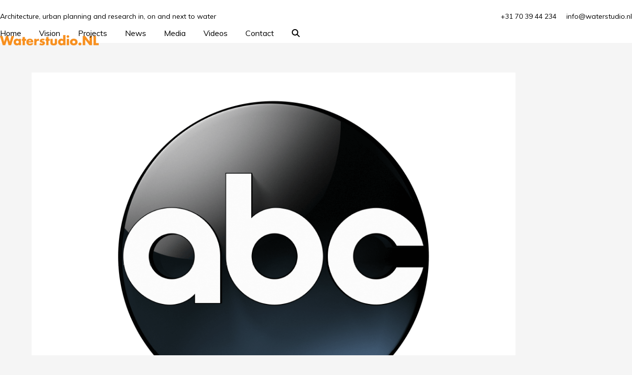

--- FILE ---
content_type: text/html; charset=UTF-8
request_url: https://www.waterstudio.nl/waterstudio-nl-and-dutch-docklands-in-dubai-3/waterstudio-news-abcnews5/
body_size: 10053
content:
<!DOCTYPE html>
<html lang="en" class="wpex-classic-style">
<head>
<meta charset="UTF-8">
<link rel="profile" href="https://gmpg.org/xfn/11">
<meta name='robots' content='index, follow, max-image-preview:large, max-snippet:-1, max-video-preview:-1' />
<meta name="viewport" content="width=device-width, initial-scale=1">

	<!-- This site is optimized with the Yoast SEO plugin v26.7 - https://yoast.com/wordpress/plugins/seo/ -->
	<title>Waterstudio-news-ABCnews5 - Waterstudio</title>
	<link rel="canonical" href="https://www.waterstudio.nl/waterstudio-nl-and-dutch-docklands-in-dubai-3/waterstudio-news-abcnews5/" />
	<meta property="og:locale" content="en_US" />
	<meta property="og:type" content="article" />
	<meta property="og:title" content="Waterstudio-news-ABCnews5 - Waterstudio" />
	<meta property="og:url" content="https://www.waterstudio.nl/waterstudio-nl-and-dutch-docklands-in-dubai-3/waterstudio-news-abcnews5/" />
	<meta property="og:site_name" content="Waterstudio" />
	<meta property="article:publisher" content="https://www.facebook.com/waterstudionl/" />
	<meta property="og:image" content="https://www.waterstudio.nl/waterstudio-nl-and-dutch-docklands-in-dubai-3/waterstudio-news-abcnews5" />
	<meta property="og:image:width" content="1024" />
	<meta property="og:image:height" content="1024" />
	<meta property="og:image:type" content="image/png" />
	<meta name="twitter:card" content="summary_large_image" />
	<meta name="twitter:site" content="@waterstudionl" />
	<script type="application/ld+json" class="yoast-schema-graph">{"@context":"https://schema.org","@graph":[{"@type":"WebPage","@id":"https://www.waterstudio.nl/waterstudio-nl-and-dutch-docklands-in-dubai-3/waterstudio-news-abcnews5/","url":"https://www.waterstudio.nl/waterstudio-nl-and-dutch-docklands-in-dubai-3/waterstudio-news-abcnews5/","name":"Waterstudio-news-ABCnews5 - Waterstudio","isPartOf":{"@id":"https://www.waterstudio.nl/#website"},"primaryImageOfPage":{"@id":"https://www.waterstudio.nl/waterstudio-nl-and-dutch-docklands-in-dubai-3/waterstudio-news-abcnews5/#primaryimage"},"image":{"@id":"https://www.waterstudio.nl/waterstudio-nl-and-dutch-docklands-in-dubai-3/waterstudio-news-abcnews5/#primaryimage"},"thumbnailUrl":"https://www.waterstudio.nl/wp-content/uploads/2006/01/Waterstudio-news-ABCnews5.png","datePublished":"2017-07-26T08:46:46+00:00","breadcrumb":{"@id":"https://www.waterstudio.nl/waterstudio-nl-and-dutch-docklands-in-dubai-3/waterstudio-news-abcnews5/#breadcrumb"},"inLanguage":"en","potentialAction":[{"@type":"ReadAction","target":["https://www.waterstudio.nl/waterstudio-nl-and-dutch-docklands-in-dubai-3/waterstudio-news-abcnews5/"]}]},{"@type":"ImageObject","inLanguage":"en","@id":"https://www.waterstudio.nl/waterstudio-nl-and-dutch-docklands-in-dubai-3/waterstudio-news-abcnews5/#primaryimage","url":"https://www.waterstudio.nl/wp-content/uploads/2006/01/Waterstudio-news-ABCnews5.png","contentUrl":"https://www.waterstudio.nl/wp-content/uploads/2006/01/Waterstudio-news-ABCnews5.png","width":1024,"height":1024},{"@type":"BreadcrumbList","@id":"https://www.waterstudio.nl/waterstudio-nl-and-dutch-docklands-in-dubai-3/waterstudio-news-abcnews5/#breadcrumb","itemListElement":[{"@type":"ListItem","position":1,"name":"Home","item":"https://www.waterstudio.nl/"},{"@type":"ListItem","position":2,"name":"Waterstudio.NL and Dutch Docklands in Dubai","item":"https://www.waterstudio.nl/waterstudio-nl-and-dutch-docklands-in-dubai-3/"},{"@type":"ListItem","position":3,"name":"Waterstudio-news-ABCnews5"}]},{"@type":"WebSite","@id":"https://www.waterstudio.nl/#website","url":"https://www.waterstudio.nl/","name":"Waterstudio","description":"Architecture, urban planning and research in, on and next to water","publisher":{"@id":"https://www.waterstudio.nl/#organization"},"potentialAction":[{"@type":"SearchAction","target":{"@type":"EntryPoint","urlTemplate":"https://www.waterstudio.nl/?s={search_term_string}"},"query-input":{"@type":"PropertyValueSpecification","valueRequired":true,"valueName":"search_term_string"}}],"inLanguage":"en"},{"@type":"Organization","@id":"https://www.waterstudio.nl/#organization","name":"Waterstudio.NL","url":"https://www.waterstudio.nl/","logo":{"@type":"ImageObject","inLanguage":"en","@id":"https://www.waterstudio.nl/#/schema/logo/image/","url":"https://www.waterstudio.nl/wp-content/uploads/2023/04/waterstudio-nl-logo-orange.png","contentUrl":"https://www.waterstudio.nl/wp-content/uploads/2023/04/waterstudio-nl-logo-orange.png","width":200,"height":21,"caption":"Waterstudio.NL"},"image":{"@id":"https://www.waterstudio.nl/#/schema/logo/image/"},"sameAs":["https://www.facebook.com/waterstudionl/","https://x.com/waterstudionl","https://www.instagram.com/waterstudio.nl/","https://www.linkedin.com/company/1041439/","https://www.youtube.com/user/waterstudionl"]}]}</script>
	<!-- / Yoast SEO plugin. -->


<link rel='dns-prefetch' href='//fonts.googleapis.com' />
<link rel="alternate" type="application/rss+xml" title="Waterstudio &raquo; Feed" href="https://www.waterstudio.nl/feed/" />
<link rel="alternate" type="application/rss+xml" title="Waterstudio &raquo; Comments Feed" href="https://www.waterstudio.nl/comments/feed/" />
<link rel="alternate" title="oEmbed (JSON)" type="application/json+oembed" href="https://www.waterstudio.nl/wp-json/oembed/1.0/embed?url=https%3A%2F%2Fwww.waterstudio.nl%2Fwaterstudio-nl-and-dutch-docklands-in-dubai-3%2Fwaterstudio-news-abcnews5%2F" />
<link rel="alternate" title="oEmbed (XML)" type="text/xml+oembed" href="https://www.waterstudio.nl/wp-json/oembed/1.0/embed?url=https%3A%2F%2Fwww.waterstudio.nl%2Fwaterstudio-nl-and-dutch-docklands-in-dubai-3%2Fwaterstudio-news-abcnews5%2F&#038;format=xml" />
<style id='wp-img-auto-sizes-contain-inline-css'>
img:is([sizes=auto i],[sizes^="auto," i]){contain-intrinsic-size:3000px 1500px}
/*# sourceURL=wp-img-auto-sizes-contain-inline-css */
</style>
<link rel='stylesheet' id='js_composer_front-css' href='https://www.waterstudio.nl/wp-content/plugins/js_composer/assets/css/js_composer.min.css?ver=8.7.2' media='all' />
<link rel='stylesheet' id='parent-style-css' href='https://www.waterstudio.nl/wp-content/themes/Total/style.css?ver=6.5' media='all' />
<link rel='stylesheet' id='wpex-google-font-muli-css' href='https://fonts.googleapis.com/css2?family=Muli:ital,wght@0,100;0,200;0,300;0,400;0,500;0,600;0,700;0,800;0,900;1,100;1,200;1,300;1,400;1,500;1,600;1,700;1,800;1,900&#038;display=swap&#038;subset=latin' media='all' />
<link rel='stylesheet' id='wpex-style-css' href='https://www.waterstudio.nl/wp-content/themes/total-child-theme/style.css?ver=6.5' media='all' />
<link rel='stylesheet' id='wpex-mobile-menu-breakpoint-max-css' href='https://www.waterstudio.nl/wp-content/themes/Total/assets/css/frontend/breakpoints/max.min.css?ver=6.5' media='only screen and (max-width:959px)' />
<link rel='stylesheet' id='wpex-mobile-menu-breakpoint-min-css' href='https://www.waterstudio.nl/wp-content/themes/Total/assets/css/frontend/breakpoints/min.min.css?ver=6.5' media='only screen and (min-width:960px)' />
<link rel='stylesheet' id='vcex-shortcodes-css' href='https://www.waterstudio.nl/wp-content/themes/Total/assets/css/frontend/vcex-shortcodes.min.css?ver=6.5' media='all' />
<link rel='stylesheet' id='wpex-wpbakery-css' href='https://www.waterstudio.nl/wp-content/themes/Total/assets/css/frontend/wpbakery.min.css?ver=6.5' media='all' />
<script src="https://www.waterstudio.nl/wp-includes/js/jquery/jquery.min.js?ver=3.7.1" id="jquery-core-js"></script>
<script src="https://www.waterstudio.nl/wp-includes/js/jquery/jquery-migrate.min.js?ver=3.4.1" id="jquery-migrate-js"></script>
<script src="//www.waterstudio.nl/wp-content/plugins/revslider/sr6/assets/js/rbtools.min.js?ver=6.7.38" async id="tp-tools-js"></script>
<script src="//www.waterstudio.nl/wp-content/plugins/revslider/sr6/assets/js/rs6.min.js?ver=6.7.38" async id="revmin-js"></script>
<script id="wpex-core-js-extra">
var wpex_theme_params = {"selectArrowIcon":"\u003Cspan class=\"wpex-select-arrow__icon wpex-icon--sm wpex-flex wpex-icon\" aria-hidden=\"true\"\u003E\u003Csvg viewBox=\"0 0 24 24\" xmlns=\"http://www.w3.org/2000/svg\"\u003E\u003Crect fill=\"none\" height=\"24\" width=\"24\"/\u003E\u003Cg transform=\"matrix(0, -1, 1, 0, -0.115, 23.885)\"\u003E\u003Cpolygon points=\"17.77,3.77 16,2 6,12 16,22 17.77,20.23 9.54,12\"/\u003E\u003C/g\u003E\u003C/svg\u003E\u003C/span\u003E","customSelects":".widget_categories form,.widget_archive select,.vcex-form-shortcode select","scrollToHash":"1","localScrollFindLinks":"1","localScrollHighlight":"1","localScrollUpdateHash":"1","scrollToHashTimeout":"500","localScrollTargets":"li.local-scroll a, a.local-scroll, .local-scroll-link, .local-scroll-link \u003E a,.sidr-class-local-scroll-link,li.sidr-class-local-scroll \u003E span \u003E a,li.sidr-class-local-scroll \u003E a","scrollToBehavior":"smooth"};
//# sourceURL=wpex-core-js-extra
</script>
<script src="https://www.waterstudio.nl/wp-content/themes/Total/assets/js/frontend/core.min.js?ver=6.5" id="wpex-core-js" defer data-wp-strategy="defer"></script>
<script id="wpex-inline-js-after">
!function(){const e=document.querySelector("html"),t=()=>{const t=window.innerWidth-document.documentElement.clientWidth;t&&e.style.setProperty("--wpex-scrollbar-width",`${t}px`)};t(),window.addEventListener("resize",(()=>{t()}))}();
//# sourceURL=wpex-inline-js-after
</script>
<script src="https://www.waterstudio.nl/wp-content/themes/Total/assets/js/frontend/search/overlay.min.js?ver=6.5" id="wpex-search-overlay-js" defer data-wp-strategy="defer"></script>
<script id="wpex-sticky-header-js-extra">
var wpex_sticky_header_params = {"breakpoint":"960"};
//# sourceURL=wpex-sticky-header-js-extra
</script>
<script src="https://www.waterstudio.nl/wp-content/themes/Total/assets/js/frontend/sticky/header.min.js?ver=6.5" id="wpex-sticky-header-js" defer data-wp-strategy="defer"></script>
<script id="wpex-mobile-menu-toggle-js-extra">
var wpex_mobile_menu_toggle_params = {"breakpoint":"959","i18n":{"openSubmenu":"Open submenu of %s","closeSubmenu":"Close submenu of %s"},"openSubmenuIcon":"\u003Cspan class=\"wpex-open-submenu__icon wpex-transition-transform wpex-duration-300 wpex-icon\" aria-hidden=\"true\"\u003E\u003Csvg xmlns=\"http://www.w3.org/2000/svg\" viewBox=\"0 0 448 512\"\u003E\u003Cpath d=\"M201.4 342.6c12.5 12.5 32.8 12.5 45.3 0l160-160c12.5-12.5 12.5-32.8 0-45.3s-32.8-12.5-45.3 0L224 274.7 86.6 137.4c-12.5-12.5-32.8-12.5-45.3 0s-12.5 32.8 0 45.3l160 160z\"/\u003E\u003C/svg\u003E\u003C/span\u003E"};
//# sourceURL=wpex-mobile-menu-toggle-js-extra
</script>
<script src="https://www.waterstudio.nl/wp-content/themes/Total/assets/js/frontend/mobile-menu/toggle.min.js?ver=6.5" id="wpex-mobile-menu-toggle-js" defer data-wp-strategy="defer"></script>
<script></script><link rel="https://api.w.org/" href="https://www.waterstudio.nl/wp-json/" /><link rel="alternate" title="JSON" type="application/json" href="https://www.waterstudio.nl/wp-json/wp/v2/media/758" /><!-- Global site tag (gtag.js) - Google Analytics -->
<script async src="https://www.googletagmanager.com/gtag/js?id=UA-109861731-1"></script>
<script>
  window.dataLayer = window.dataLayer || [];
  function gtag(){dataLayer.push(arguments);}
  gtag('js', new Date());

  gtag('config', 'UA-109861731-1');
</script>

<meta name="p:domain_verify" content="abbe08b9e0aa546691832b68696940ca"/><noscript><style>body:not(.content-full-screen) .wpex-vc-row-stretched[data-vc-full-width-init="false"]{visibility:visible;}</style></noscript><link rel="icon" href="https://www.waterstudio.nl/wp-content/uploads/2023/04/waterstudio-favicon-orange-white-150x150.png" sizes="32x32" />
<link rel="icon" href="https://www.waterstudio.nl/wp-content/uploads/2023/04/waterstudio-favicon-orange-white.png" sizes="192x192" />
<link rel="apple-touch-icon" href="https://www.waterstudio.nl/wp-content/uploads/2023/04/waterstudio-favicon-orange-white.png" />
<meta name="msapplication-TileImage" content="https://www.waterstudio.nl/wp-content/uploads/2023/04/waterstudio-favicon-orange-white.png" />
<script>function setREVStartSize(e){
			//window.requestAnimationFrame(function() {
				window.RSIW = window.RSIW===undefined ? window.innerWidth : window.RSIW;
				window.RSIH = window.RSIH===undefined ? window.innerHeight : window.RSIH;
				try {
					var pw = document.getElementById(e.c).parentNode.offsetWidth,
						newh;
					pw = pw===0 || isNaN(pw) || (e.l=="fullwidth" || e.layout=="fullwidth") ? window.RSIW : pw;
					e.tabw = e.tabw===undefined ? 0 : parseInt(e.tabw);
					e.thumbw = e.thumbw===undefined ? 0 : parseInt(e.thumbw);
					e.tabh = e.tabh===undefined ? 0 : parseInt(e.tabh);
					e.thumbh = e.thumbh===undefined ? 0 : parseInt(e.thumbh);
					e.tabhide = e.tabhide===undefined ? 0 : parseInt(e.tabhide);
					e.thumbhide = e.thumbhide===undefined ? 0 : parseInt(e.thumbhide);
					e.mh = e.mh===undefined || e.mh=="" || e.mh==="auto" ? 0 : parseInt(e.mh,0);
					if(e.layout==="fullscreen" || e.l==="fullscreen")
						newh = Math.max(e.mh,window.RSIH);
					else{
						e.gw = Array.isArray(e.gw) ? e.gw : [e.gw];
						for (var i in e.rl) if (e.gw[i]===undefined || e.gw[i]===0) e.gw[i] = e.gw[i-1];
						e.gh = e.el===undefined || e.el==="" || (Array.isArray(e.el) && e.el.length==0)? e.gh : e.el;
						e.gh = Array.isArray(e.gh) ? e.gh : [e.gh];
						for (var i in e.rl) if (e.gh[i]===undefined || e.gh[i]===0) e.gh[i] = e.gh[i-1];
											
						var nl = new Array(e.rl.length),
							ix = 0,
							sl;
						e.tabw = e.tabhide>=pw ? 0 : e.tabw;
						e.thumbw = e.thumbhide>=pw ? 0 : e.thumbw;
						e.tabh = e.tabhide>=pw ? 0 : e.tabh;
						e.thumbh = e.thumbhide>=pw ? 0 : e.thumbh;
						for (var i in e.rl) nl[i] = e.rl[i]<window.RSIW ? 0 : e.rl[i];
						sl = nl[0];
						for (var i in nl) if (sl>nl[i] && nl[i]>0) { sl = nl[i]; ix=i;}
						var m = pw>(e.gw[ix]+e.tabw+e.thumbw) ? 1 : (pw-(e.tabw+e.thumbw)) / (e.gw[ix]);
						newh =  (e.gh[ix] * m) + (e.tabh + e.thumbh);
					}
					var el = document.getElementById(e.c);
					if (el!==null && el) el.style.height = newh+"px";
					el = document.getElementById(e.c+"_wrapper");
					if (el!==null && el) {
						el.style.height = newh+"px";
						el.style.display = "block";
					}
				} catch(e){
					console.log("Failure at Presize of Slider:" + e)
				}
			//});
		  };</script>
		<style id="wp-custom-css">
			body.page-header-disabled #main{padding-top:60px;padding-bottom:60px;}body.page-header-disabled.home #main{padding-top:0;}.portfolio-entry-details{background:transparent;border:0px;padding:0px;}.portfolio-entry-title a{font-size:16px;}.wpb_single_image img{margin-top:15px;margin-bottom:15px;}#post-media img{display:inline;margin:0 auto;width:200px;}		</style>
		<noscript><style> .wpb_animate_when_almost_visible { opacity: 1; }</style></noscript><style data-type="wpex-css" id="wpex-css">/*TYPOGRAPHY*/:root{--wpex-body-font-family:Muli;--wpex-body-font-weight:400;--wpex-body-font-size:16px;--wpex-body-color:#000000;--wpex-body-line-height:26px;}:root{--wpex-heading-font-weight:400;}#top-bar-content{font-size:14px;}.header-aside-content{font-size:12px;}.theme-heading{color:#333333;}h1,.wpex-h1{font-size:30px;color:#000000;line-height:40px;margin:0px;}h2,.wpex-h2{font-size:24px;color:#000000;line-height:34px;margin:0px;}h3,.wpex-h3{font-size:18px;line-height:28px;margin:0px;}h4,.wpex-h4{font-size:16px;line-height:26px;margin:0px;}/*CUSTOMIZER STYLING*/:root{--wpex-bg-color:#f5f5f5;--wpex-accent:#f78f1e;--wpex-accent-alt:#f78f1e;--wpex-link-color:#f78f1e;--wpex-hover-heading-link-color:#f78f1e;--wpex-hover-heading-link-color:#f78f1e;--wpex-hover-pagination-link-bg:#ffffff;--wpex-active-pagination-link-bg:#ffffff;--wpex-vc-column-inner-margin-bottom:40px;}.site-boxed{--wpex-bg-color:#f5f5f5;}.page-header.wpex-supports-mods .page-header-title{color:#000000;}#site-scroll-top{border-radius:0px!important;margin-inline-end:0px;background-color:#ffffff;color:#999999;}#site-scroll-top:hover{background-color:#ffffff;color:#333333;}:root,.site-boxed.wpex-responsive #wrap{--wpex-container-width:1170px;}#top-bar-wrap{background-color:#ffffff;border-color:#ffffff;}.wpex-top-bar-sticky{background-color:#ffffff;}#top-bar{color:#000000;--wpex-text-2:#000000;--wpex-text-3:#000000;--wpex-text-4:#000000;--wpex-link-color:#000000;padding-block-start:20px;padding-block-end:0px;}.header-padding{padding-block-start:20px;padding-block-end:20px;}#site-header{--wpex-site-header-bg-color:#ffffff;}#site-navigation-wrap{--wpex-main-nav-link-color:#000000;--wpex-hover-main-nav-link-color:#000000;--wpex-active-main-nav-link-color:#000000;--wpex-hover-main-nav-link-color:#f78f1e;--wpex-active-main-nav-link-color:#f78f1e;}#mobile-menu,#mobile-icons-menu{--wpex-link-color:#f78f1e;--wpex-hover-link-color:#f78f1e;--wpex-hover-link-color:#f78f1e;}</style><link rel='stylesheet' id='rs-plugin-settings-css' href='//www.waterstudio.nl/wp-content/plugins/revslider/sr6/assets/css/rs6.css?ver=6.7.38' media='all' />
<style id='rs-plugin-settings-inline-css'>
#rs-demo-id {}
/*# sourceURL=rs-plugin-settings-inline-css */
</style>
</head>

<body data-rsssl=1 class="attachment wp-singular attachment-template-default single single-attachment postid-758 attachmentid-758 attachment-png wp-custom-logo wp-embed-responsive wp-theme-Total wp-child-theme-total-child-theme wpex-theme wpex-responsive full-width-main-layout no-composer wpex-live-site wpex-has-primary-bottom-spacing site-full-width content-full-width has-topbar sidebar-widget-icons hasnt-overlay-header page-header-disabled has-mobile-menu wpex-mobile-toggle-menu-icon_buttons wpex-no-js wpb-js-composer js-comp-ver-8.7.2 vc_responsive">

	
<a href="#content" class="skip-to-content">Skip to content</a>

	
	<span data-ls_id="#site_top" tabindex="-1"></span>
	<div id="outer-wrap" class="wpex-overflow-clip">
		
		
		
		<div id="wrap" class="wpex-clr">

			
			<div id="top-bar-wrap" class="top-bar-full-width wpex-border-b wpex-border-main wpex-border-solid wpex-text-sm visible-desktop wpex-print-hidden">
			<div id="top-bar" class="container wpex-relative wpex-py-15 wpex-md-flex wpex-justify-between wpex-items-center wpex-text-center wpex-md-text-initial">
	<div id="top-bar-social-alt" class="top-bar-left"><span style="font-size:14px">Architecture, urban planning and research in, on and next to water<span></div>


	<div id="top-bar-content" class="has-content top-bar-right wpex-mt-10 wpex-md-mt-0 wpex-clr">+31 70 39 44 234 &nbsp;&nbsp;&nbsp; <A HREF="mailto:info@waterstudio.nl">info@waterstudio.nl</A></div>

</div>
		</div>
	<div id="site-header-sticky-wrapper" class="wpex-sticky-header-holder not-sticky wpex-print-hidden">	<header id="site-header" class="header-one wpex-z-sticky header-full-width fixed-scroll has-sticky-dropshadow custom-bg dyn-styles wpex-print-hidden wpex-relative wpex-clr">
				<div id="site-header-inner" class="header-one-inner header-padding container wpex-relative wpex-h-100 wpex-py-30 wpex-clr">
<div id="site-logo" class="site-branding header-one-logo logo-padding wpex-flex wpex-items-center wpex-float-left wpex-h-100">
	<div id="site-logo-inner" ><a id="site-logo-link" href="https://www.waterstudio.nl/" rel="home" class="main-logo"><img src="https://www.waterstudio.nl/wp-content/uploads/2023/04/waterstudio-nl-logo-orange.png" alt="Waterstudio" class="logo-img wpex-h-auto wpex-max-w-100 wpex-align-middle" width="200" height="21" data-no-retina data-skip-lazy fetchpriority="high"></a></div>

</div>

<div id="site-navigation-wrap" class="navbar-style-one navbar-fixed-height navbar-allows-inner-bg navbar-fixed-line-height has-menu-underline wpex-dropdowns-caret wpex-stretch-megamenus hide-at-mm-breakpoint wpex-clr wpex-print-hidden">
	<nav id="site-navigation" class="navigation main-navigation main-navigation-one wpex-clr" aria-label="Main menu"><ul id="menu-hoofdmenu" class="main-navigation-ul dropdown-menu wpex-dropdown-menu wpex-dropdown-menu--onhover"><li id="menu-item-56" class="menu-item menu-item-type-post_type menu-item-object-page menu-item-home menu-item-56"><a href="https://www.waterstudio.nl/"><span class="link-inner">Home</span></a></li>
<li id="menu-item-55" class="menu-item menu-item-type-post_type menu-item-object-page menu-item-55"><a href="https://www.waterstudio.nl/the-floating-vision-by-koen-olthuis/"><span class="link-inner">Vision</span></a></li>
<li id="menu-item-54" class="menu-item menu-item-type-post_type menu-item-object-page menu-item-54"><a href="https://www.waterstudio.nl/projects/"><span class="link-inner">Projects</span></a></li>
<li id="menu-item-309" class="menu-item menu-item-type-post_type menu-item-object-page menu-item-309"><a href="https://www.waterstudio.nl/news/"><span class="link-inner">News</span></a></li>
<li id="menu-item-308" class="menu-item menu-item-type-post_type menu-item-object-page menu-item-308"><a href="https://www.waterstudio.nl/media/"><span class="link-inner">Media</span></a></li>
<li id="menu-item-3954" class="menu-item menu-item-type-post_type menu-item-object-page menu-item-3954"><a href="https://www.waterstudio.nl/videos/"><span class="link-inner">Videos</span></a></li>
<li id="menu-item-312" class="menu-item menu-item-type-post_type menu-item-object-page menu-item-312"><a href="https://www.waterstudio.nl/contact/"><span class="link-inner">Contact</span></a></li>
<li class="search-toggle-li menu-item wpex-menu-extra no-icon-margin"><a href="#" class="site-search-toggle search-overlay-toggle" role="button" aria-expanded="false" aria-controls="wpex-searchform-overlay" aria-label="Search"><span class="link-inner"><span class="wpex-menu-search-text wpex-hidden">Search</span><span class="wpex-menu-search-icon wpex-icon" aria-hidden="true"><svg xmlns="http://www.w3.org/2000/svg" viewBox="0 0 512 512"><path d="M416 208c0 45.9-14.9 88.3-40 122.7L502.6 457.4c12.5 12.5 12.5 32.8 0 45.3s-32.8 12.5-45.3 0L330.7 376c-34.4 25.2-76.8 40-122.7 40C93.1 416 0 322.9 0 208S93.1 0 208 0S416 93.1 416 208zM208 352a144 144 0 1 0 0-288 144 144 0 1 0 0 288z"/></svg></span></span></a></li></ul></nav>
</div>


<div id="mobile-menu" class="wpex-mobile-menu-toggle show-at-mm-breakpoint wpex-flex wpex-items-center wpex-absolute wpex-top-50 -wpex-translate-y-50 wpex-right-0">
	<div class="wpex-inline-flex wpex-items-center"><a href="#" class="mobile-menu-toggle" role="button" aria-expanded="false"><span class="mobile-menu-toggle__icon wpex-flex"><span class="wpex-hamburger-icon wpex-hamburger-icon--inactive wpex-hamburger-icon--animate" aria-hidden="true"><span></span></span></span><span class="screen-reader-text" data-open-text>Open mobile menu</span><span class="screen-reader-text" data-open-text>Close mobile menu</span></a></div>
</div>

</div>
			</header>
</div>
			
			<main id="main" class="site-main wpex-clr">

				
	<div class="container wpex-clr">

		
		<div id="primary" class="content-area">

			
			<div id="content" class="site-content">

				
				
						<div id="attachment-post-media"><img width="980" height="980" src="https://www.waterstudio.nl/wp-content/uploads/2006/01/Waterstudio-news-ABCnews5.png" class="wpex-align-middle" alt="" decoding="async" fetchpriority="high" srcset="https://www.waterstudio.nl/wp-content/uploads/2006/01/Waterstudio-news-ABCnews5.png 1024w, https://www.waterstudio.nl/wp-content/uploads/2006/01/Waterstudio-news-ABCnews5-300x300.png 300w, https://www.waterstudio.nl/wp-content/uploads/2006/01/Waterstudio-news-ABCnews5-768x768.png 768w, https://www.waterstudio.nl/wp-content/uploads/2006/01/Waterstudio-news-ABCnews5-125x125.png 125w" sizes="(max-width: 980px) 100vw, 980px" /></div>

						<div id="attachment-post-content" class="entry wpex-mt-20 wpex-clr"></div>

						<div id="attachment-post-footer" class="wpex-mt-20 wpex-last-mb-0">
							<strong>Downloads</strong>: <a href="https://www.waterstudio.nl/wp-content/uploads/2006/01/Waterstudio-news-ABCnews5.png" download>full (1024x1024)</a> | <a href="https://www.waterstudio.nl/wp-content/uploads/2006/01/Waterstudio-news-ABCnews5.png" download>large (980x980)</a> | <a href="https://www.waterstudio.nl/wp-content/uploads/2006/01/Waterstudio-news-ABCnews5-300x300.png" download>medium (300x300)</a> | <a href="https://www.waterstudio.nl/wp-content/uploads/2006/01/Waterstudio-news-ABCnews5-200x150.png" download>thumbnail (150x113)</a>						</div>

					
				
				
			</div>

			
		</div>

		
	</div>


			
		</main>

		
		

	<footer id="footer-builder" class="footer-builder">
		<div class="footer-builder-content container entry wpex-clr">
			<style>.vc_custom_1508254152596{padding-top: 60px !important;padding-bottom: 60px !important;background-color: #ffffff !important;}.vc_custom_1510065764335{background-color: #ffffff !important;}.vc_custom_1573658823258{padding-right: 20px !important;}.vc_custom_1510066050355{margin-top: 10px !important;}</style><div class="vc_row wpb_row vc_row-fluid vc_custom_1508254152596 wpex-vc-full-width-row wpex-vc-full-width-row--centered wpex-relative wpex-vc_row-has-fill wpex-vc-reset-negative-margin"><div class="wpb_column vc_column_container vc_col-sm-6"><div class="vc_column-inner"><div class="wpb_wrapper"><style>.vcex-heading.vcex_696f5ac115dee{font-size:20px;line-height:30px;}</style><div class="vcex-heading vcex-heading-plain vcex-module wpex-heading wpex-text-2xl vcex_696f5ac115dee"><span class="vcex-heading-inner wpex-inline-block">Join the team</span></div>
	<div class="wpb_text_column wpb_content_element vc_custom_1573658823258" >
		<div class="wpb_wrapper">
			<p><span style="font-size: 16px">Do you want to be part of the Waterstudio team?</span><br />
<span style="font-size: 16px">Please send us an <a href="mailto:d.wierema@waterstudio.nl">email</a> with your portfolio and CV and apply for an internship!</span></p>

		</div>
	</div>
</div></div></div><div class="wpb_column vc_column_container vc_col-sm-6"><div class="vc_column-inner"><div class="wpb_wrapper"><style>.vcex-heading.vcex_696f5ac116a77{font-size:20px;line-height:30px;}</style><div class="vcex-heading vcex-heading-plain vcex-module wpex-heading wpex-text-2xl vcex_696f5ac116a77"><span class="vcex-heading-inner wpex-inline-block">Waterstudio NL</span></div>
	<div class="wpb_text_column wpb_content_element" >
		<div class="wpb_wrapper">
			<p style="font-size: 16px;line-height: 28px">Generaal Berenschotlaan 211<br />
2283 JM Rijswijk<br />
The Netherlands</p>
<p style="font-size: 16px;line-height: 28px"><a href="mailto:info@waterstudio.nl">info@waterstudio.nl</a><br />
<a href="tel:+31703944234">+31 70 39 44 234</a><br />
<a href="tel:+31702601096">+31 70 26 010 96</a></p>

		</div>
	</div>
<div class="vcex-spacing wpex-w-100 wpex-clear"></div><style>.vcex-heading.vcex_696f5ac117365{font-size:20px;line-height:30px;}</style><div class="vcex-heading vcex-heading-plain vcex-module wpex-heading wpex-text-2xl vcex_696f5ac117365"><span class="vcex-heading-inner wpex-inline-block">Follow us</span></div><style>.vcex-social-links.vcex_696f5ac1177d6 .vcex-social-links__item:hover{color:#ffffff;background:#000000;}</style><div class="vcex-social-links vcex-module wpex-flex wpex-flex-wrap wpex-social-btns vcex-social-btns wpex-items-center wpex-gap-5 wpex-last-mr-0 vcex_696f5ac1177d6"><a href="https://www.facebook.com/waterstudionl/" class="vcex-social-links__item wpex-social-btn wpex-social-btn-flat wpex-social-color-hover wpex-rounded-full vc_custom_1510066050355 wpex-facebook"><span class="vcex-social-links__icon wpex-icon" aria-hidden="true"><svg xmlns="http://www.w3.org/2000/svg" viewBox="0 0 512 512"><path d="M512 256C512 114.6 397.4 0 256 0S0 114.6 0 256C0 376 82.7 476.8 194.2 504.5V334.2H141.4V256h52.8V222.3c0-87.1 39.4-127.5 125-127.5c16.2 0 44.2 3.2 55.7 6.4V172c-6-.6-16.5-1-29.6-1c-42 0-58.2 15.9-58.2 57.2V256h83.6l-14.4 78.2H287V510.1C413.8 494.8 512 386.9 512 256h0z"/></svg></span><span class="screen-reader-text">Facebook</span></a><a href="https://twitter.com/waterstudionl" class="vcex-social-links__item wpex-social-btn wpex-social-btn-flat wpex-social-color-hover wpex-rounded-full vc_custom_1510066050355 wpex-twitter"><span class="vcex-social-links__icon wpex-icon" aria-hidden="true"><svg xmlns="http://www.w3.org/2000/svg" viewBox="0 0 512 512"><path d="M389.2 48h70.6L305.6 224.2 487 464H345L233.7 318.6 106.5 464H35.8L200.7 275.5 26.8 48H172.4L272.9 180.9 389.2 48zM364.4 421.8h39.1L151.1 88h-42L364.4 421.8z"/></svg></span><span class="screen-reader-text">Twitter</span></a><a href="https://www.youtube.com/user/waterstudionl" class="vcex-social-links__item wpex-social-btn wpex-social-btn-flat wpex-social-color-hover wpex-rounded-full vc_custom_1510066050355 wpex-youtube"><span class="vcex-social-links__icon wpex-icon" aria-hidden="true"><svg xmlns="http://www.w3.org/2000/svg" viewBox="0 0 576 512"><path d="M549.7 124.1c-6.3-23.7-24.8-42.3-48.3-48.6C458.8 64 288 64 288 64S117.2 64 74.6 75.5c-23.5 6.3-42 24.9-48.3 48.6-11.4 42.9-11.4 132.3-11.4 132.3s0 89.4 11.4 132.3c6.3 23.7 24.8 41.5 48.3 47.8C117.2 448 288 448 288 448s170.8 0 213.4-11.5c23.5-6.3 42-24.2 48.3-47.8 11.4-42.9 11.4-132.3 11.4-132.3s0-89.4-11.4-132.3zm-317.5 213.5V175.2l142.7 81.2-142.7 81.2z"/></svg></span><span class="screen-reader-text">YouTube</span></a><a href="https://www.linkedin.com/company/1041439/" class="vcex-social-links__item wpex-social-btn wpex-social-btn-flat wpex-social-color-hover wpex-rounded-full vc_custom_1510066050355 wpex-linkedin"><span class="vcex-social-links__icon wpex-icon" aria-hidden="true"><svg xmlns="http://www.w3.org/2000/svg" viewBox="0 0 448 512"><path d="M100.3 448H7.4V148.9h92.9zM53.8 108.1C24.1 108.1 0 83.5 0 53.8a53.8 53.8 0 0 1 107.6 0c0 29.7-24.1 54.3-53.8 54.3zM447.9 448h-92.7V302.4c0-34.7-.7-79.2-48.3-79.2-48.3 0-55.7 37.7-55.7 76.7V448h-92.8V148.9h89.1v40.8h1.3c12.4-23.5 42.7-48.3 87.9-48.3 94 0 111.3 61.9 111.3 142.3V448z"/></svg></span><span class="screen-reader-text">LinkedIn</span></a><a href="https://www.instagram.com/waterstudio.nl/" class="vcex-social-links__item wpex-social-btn wpex-social-btn-flat wpex-social-color-hover wpex-rounded-full vc_custom_1510066050355 wpex-instagram"><span class="vcex-social-links__icon wpex-icon" aria-hidden="true"><svg xmlns="http://www.w3.org/2000/svg" viewBox="0 0 448 512"><path d="M224.1 141c-63.6 0-114.9 51.3-114.9 114.9s51.3 114.9 114.9 114.9S339 319.5 339 255.9 287.7 141 224.1 141zm0 189.6c-41.1 0-74.7-33.5-74.7-74.7s33.5-74.7 74.7-74.7 74.7 33.5 74.7 74.7-33.6 74.7-74.7 74.7zm146.4-194.3c0 14.9-12 26.8-26.8 26.8-14.9 0-26.8-12-26.8-26.8s12-26.8 26.8-26.8 26.8 12 26.8 26.8zm76.1 27.2c-1.7-35.9-9.9-67.7-36.2-93.9-26.2-26.2-58-34.4-93.9-36.2-37-2.1-147.9-2.1-184.9 0-35.8 1.7-67.6 9.9-93.9 36.1s-34.4 58-36.2 93.9c-2.1 37-2.1 147.9 0 184.9 1.7 35.9 9.9 67.7 36.2 93.9s58 34.4 93.9 36.2c37 2.1 147.9 2.1 184.9 0 35.9-1.7 67.7-9.9 93.9-36.2 26.2-26.2 34.4-58 36.2-93.9 2.1-37 2.1-147.8 0-184.8zM398.8 388c-7.8 19.6-22.9 34.7-42.6 42.6-29.5 11.7-99.5 9-132.1 9s-102.7 2.6-132.1-9c-19.6-7.8-34.7-22.9-42.6-42.6-11.7-29.5-9-99.5-9-132.1s-2.6-102.7 9-132.1c7.8-19.6 22.9-34.7 42.6-42.6 29.5-11.7 99.5-9 132.1-9s102.7-2.6 132.1 9c19.6 7.8 34.7 22.9 42.6 42.6 11.7 29.5 9 99.5 9 132.1s2.7 102.7-9 132.1z"/></svg></span><span class="screen-reader-text">Instagram</span></a></div></div></div></div></div><div class="vc_row wpb_row vc_row-fluid vc_custom_1510065764335 wpex-vc-full-width-row wpex-vc-full-width-row--centered wpex-relative wpex-vc_row-has-fill wpex-vc-reset-negative-margin"><div class="wpb_column vc_column_container vc_col-sm-12"><div class="vc_column-inner"><div class="wpb_wrapper">
	<div class="wpb_text_column wpb_content_element" >
		<div class="wpb_wrapper">
			<p style="font-size: 10px;line-height: 20px">Copyright 2007-2026 Waterstudio.NL  /  All rights reserved Disclaimer &amp; Colophon  /  <a title="Webdesign Bootschap.nl Noordwijk" href="https://emper.nl/mooi-he?company=Waterstudio" target="_blank" rel="noopener noreferrer">Webdesign Emper.</a></p>

		</div>
	</div>
</div></div></div></div>
		</div>
	</footer>



	


	</div>

	
	
</div>


<a href="#top" id="site-scroll-top" class="wpex-z-popover wpex-flex wpex-items-center wpex-justify-center wpex-fixed wpex-rounded-full wpex-text-center wpex-box-content wpex-transition-all wpex-duration-200 wpex-bottom-0 wpex-right-0 wpex-mr-25 wpex-mb-25 wpex-no-underline wpex-print-hidden wpex-surface-2 wpex-text-4 wpex-hover-bg-accent wpex-invisible wpex-opacity-0"><span class="wpex-flex wpex-icon" aria-hidden="true"><svg xmlns="http://www.w3.org/2000/svg" viewBox="0 0 18 32"><path d="M18.286 21.714q0 0.464-0.339 0.804t-0.804 0.339h-16q-0.464 0-0.804-0.339t-0.339-0.804 0.339-0.804l8-8q0.339-0.339 0.804-0.339t0.804 0.339l8 8q0.339 0.339 0.339 0.804z"></path></svg></span><span class="screen-reader-text">Back To Top</span></a>


<div id="wpex-searchform-overlay" class="header-searchform-wrap wpex-fs-overlay wpex-fixed wpex-inset-0 wpex-z-modal wpex-duration-400 wpex-text-white wpex-invisible wpex-opacity-0">
	<button class="wpex-fs-overlay__close wpex-close wpex-unstyled-button wpex-block wpex-fixed wpex-top-0 wpex-right-0 wpex-mr-20 wpex-mt-20 wpex-text-5xl" aria-label="Close search"><span class="wpex-close__icon wpex-flex wpex-icon wpex-icon--sm" aria-hidden="true"><svg xmlns="http://www.w3.org/2000/svg" viewBox="0 0 24 24"><path d="M0 0h24v24H0V0z" fill="none"/><path d="M19 6.41L17.59 5 12 10.59 6.41 5 5 6.41 10.59 12 5 17.59 6.41 19 12 13.41 17.59 19 19 17.59 13.41 12 19 6.41z"/></svg></span></button>
	<div class="wpex-fs-overlay__inner wpex-inner wpex-scale wpex-relative wpex-top-50 wpex-max-w-100 wpex-mx-auto wpex-px-20">
				<div class="wpex-fs-overlay__title wpex-title wpex-hidden wpex-mb-15">Search</div>
		
<form role="search" method="get" class="searchform searchform--overlay wpex-relative" action="https://www.waterstudio.nl/" autocomplete="off">
	<label for="searchform-input-696f5ac118897" class="searchform-label screen-reader-text">Search</label>
	<input id="searchform-input-696f5ac118897" type="search" class="searchform-input wpex-unstyled-input wpex-relative wpex-flex wpex-w-100 wpex-outline-0 wpex-font-light wpex-text-left wpex-leading-normal wpex-py-15 wpex-pl-20 wpex-pr-50 wpex-leading-none" name="s" placeholder="Type then hit enter to search&hellip;" required>
			<button type="submit" class="searchform-submit wpex-unstyled-button wpex-absolute wpex-top-50 wpex-right-0 wpex-mr-25 -wpex-translate-y-50" aria-label="Submit search"><span class="wpex-icon" aria-hidden="true"><svg xmlns="http://www.w3.org/2000/svg" viewBox="0 0 512 512"><path d="M416 208c0 45.9-14.9 88.3-40 122.7L502.6 457.4c12.5 12.5 12.5 32.8 0 45.3s-32.8 12.5-45.3 0L330.7 376c-34.4 25.2-76.8 40-122.7 40C93.1 416 0 322.9 0 208S93.1 0 208 0S416 93.1 416 208zM208 352a144 144 0 1 0 0-288 144 144 0 1 0 0 288z"/></svg></span></button>
</form>
			</div>
</div>

<nav class="mobile-toggle-nav wpex-mobile-menu mobile-toggle-nav--animate wpex-surface-1 wpex-hidden wpex-text-2 wpex-togglep-afterheader" aria-label="Mobile menu" data-wpex-insert-after="#site-header">
	<div class="mobile-toggle-nav-inner container">
				<ul class="mobile-toggle-nav-ul wpex-h-auto wpex-leading-inherit wpex-list-none wpex-my-0 wpex-mx-auto"></ul>
		<div class="mobile-toggle-nav-search">
<div id="mobile-menu-search" class="wpex-relative wpex-pb-20">
	<form method="get" action="https://www.waterstudio.nl/" class="mobile-menu-searchform wpex-flex">
		<label for="mobile-menu-search-input" class="screen-reader-text">Search</label>
		<input id="mobile-menu-search-input" class="mobile-menu-searchform__input wpex-w-100 wpex-rounded-0 wpex-py-0 wpex-px-10 wpex-outline-0 wpex-border wpex-border-solid wpex-border-main wpex-bg-white wpex-text-gray-800 wpex-shadow-none wpex-text-1em wpex-unstyled-input wpex-leading-relaxed" type="search" name="s" autocomplete="off" placeholder="Search" required>
						<button type="submit" class="mobile-menu-searchform__submit searchform-submit theme-button wpex-rounded-0 wpex-p-0 wpex-tracking-normal wpex-flex-shrink-0 wpex-text-1em" aria-label="Submit search"><span class="wpex-icon" aria-hidden="true"><svg xmlns="http://www.w3.org/2000/svg" viewBox="0 0 512 512"><path d="M416 208c0 45.9-14.9 88.3-40 122.7L502.6 457.4c12.5 12.5 12.5 32.8 0 45.3s-32.8 12.5-45.3 0L330.7 376c-34.4 25.2-76.8 40-122.7 40C93.1 416 0 322.9 0 208S93.1 0 208 0S416 93.1 416 208zM208 352a144 144 0 1 0 0-288 144 144 0 1 0 0 288z"/></svg></span></button>
	</form>
</div>
</div>			</div>
</nav>


		<script>
			window.RS_MODULES = window.RS_MODULES || {};
			window.RS_MODULES.modules = window.RS_MODULES.modules || {};
			window.RS_MODULES.waiting = window.RS_MODULES.waiting || [];
			window.RS_MODULES.defered = false;
			window.RS_MODULES.moduleWaiting = window.RS_MODULES.moduleWaiting || {};
			window.RS_MODULES.type = 'compiled';
		</script>
		<script type="speculationrules">
{"prefetch":[{"source":"document","where":{"and":[{"href_matches":"/*"},{"not":{"href_matches":["/wp-*.php","/wp-admin/*","/wp-content/uploads/*","/wp-content/*","/wp-content/plugins/*","/wp-content/themes/total-child-theme/*","/wp-content/themes/Total/*","/*\\?(.+)"]}},{"not":{"selector_matches":"a[rel~=\"nofollow\"]"}},{"not":{"selector_matches":".no-prefetch, .no-prefetch a"}}]},"eagerness":"conservative"}]}
</script>
<script type="text/html" id="wpb-modifications"> window.wpbCustomElement = 1; </script><script></script>
</body>
</html>
